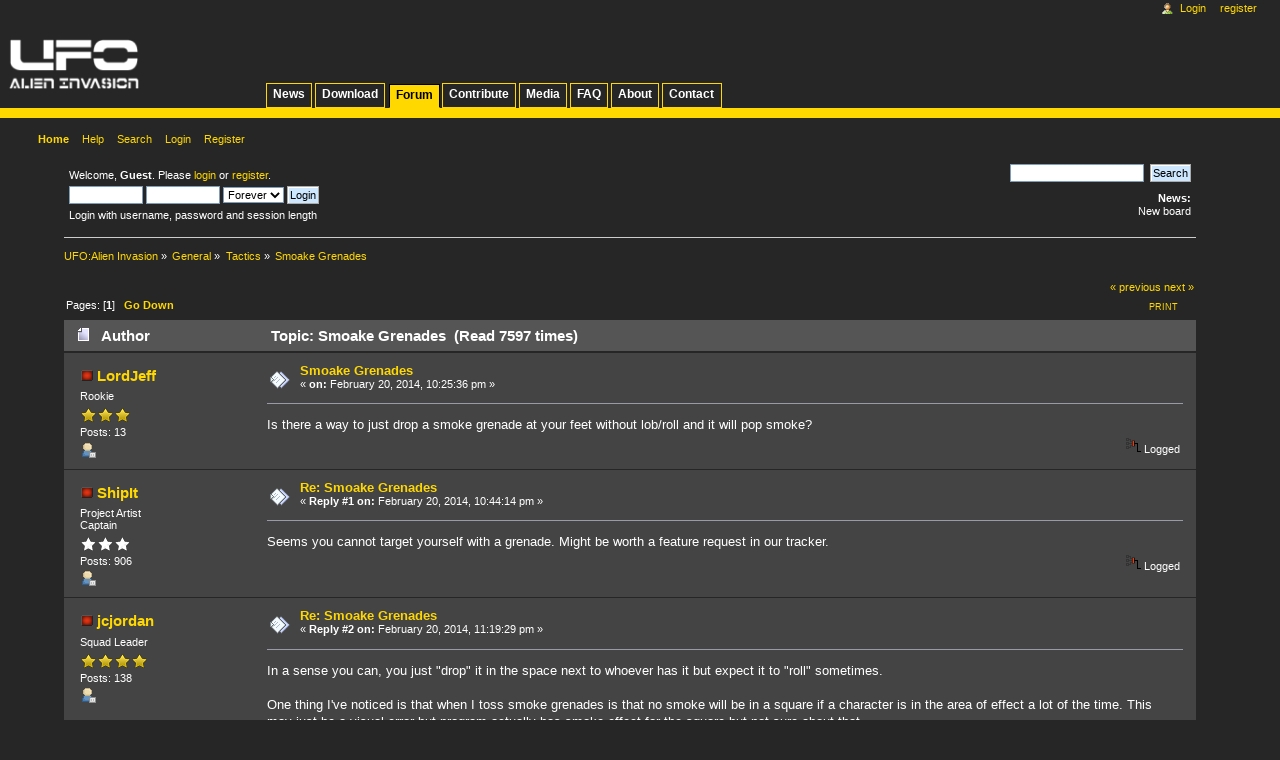

--- FILE ---
content_type: text/html; charset=UTF-8
request_url: https://ufoai.org/forum/index.php?topic=8764.0;prev_next=next
body_size: 5619
content:
<!DOCTYPE html PUBLIC "-//W3C//DTD XHTML 1.0 Transitional//EN" "http://www.w3.org/TR/xhtml1/DTD/xhtml1-transitional.dtd">
<html xmlns="http://www.w3.org/1999/xhtml">
<head>
	<link rel="stylesheet" type="text/css" href="https://ufoai.org/forum/Themes/ufoai_v4/css/index.css?fin20" />

	<link rel="stylesheet" type="text/css" href="https://ufoai.org/forum/Themes/default/css/webkit.css" />
	<link rel="stylesheet" type="text/css" href="https://ufoai.org/forum/Themes/ufoai_v4/css/style.css" />
	<link rel="stylesheet" type="text/css" href="https://ufoai.org/forum/Themes/ufoai_v4/css/ufoai.css" />
	<link rel="stylesheet" type="text/css" href="https://ufoai.org/forum/Themes/ufoai_v4/css/portlet.css" />
	<!--[if IE 7]>
		<link rel="stylesheet" type="text/css" href="https://ufoai.org/forum/Themes/ufoai_v4/css/ie7.css" />
	<![endif]-->
	<script type="text/javascript" src="https://ufoai.org/forum/Themes/default/scripts/script.js?fin20"></script>
	<script type="text/javascript" src="https://ufoai.org/forum/Themes/ufoai_v4/scripts/theme.js?fin20"></script>
	<script type="text/javascript"><!-- // --><![CDATA[
		var smf_theme_url = "https://ufoai.org/forum/Themes/ufoai_v4";
		var smf_default_theme_url = "https://ufoai.org/forum/Themes/default";
		var smf_images_url = "https://ufoai.org/forum/Themes/ufoai_v4/images";
		var smf_scripturl = "https://ufoai.org/forum/index.php?PHPSESSID=ni4g65gkphhmrc63m4o6785dgf&amp;";
		var smf_iso_case_folding = false;
		var smf_charset = "UTF-8";
		var ajax_notification_text = "Loading...";
		var ajax_notification_cancel_text = "Cancel";
	// ]]></script>
	<meta http-equiv="Content-Type" content="text/html; charset=UTF-8" />
	<meta name="description" content="Smoake Grenades" />
	<title>Smoake Grenades</title>
	<meta name="robots" content="noindex" />
	<link rel="canonical" href="https://ufoai.org/forum/index.php?topic=8571.0" />
	<link rel="help" href="https://ufoai.org/forum/index.php?PHPSESSID=ni4g65gkphhmrc63m4o6785dgf&amp;action=help" />
	<link rel="search" href="https://ufoai.org/forum/index.php?PHPSESSID=ni4g65gkphhmrc63m4o6785dgf&amp;action=search" />
	<link rel="contents" href="https://ufoai.org/forum/index.php?PHPSESSID=ni4g65gkphhmrc63m4o6785dgf&amp;" />
	<link rel="alternate" type="application/rss+xml" title="UFO:Alien Invasion - RSS" href="https://ufoai.org/forum/index.php?PHPSESSID=ni4g65gkphhmrc63m4o6785dgf&amp;type=rss;action=.xml" />
	<link rel="prev" href="https://ufoai.org/forum/index.php/topic,8571.0/prev_next,prev.html?PHPSESSID=ni4g65gkphhmrc63m4o6785dgf" />
	<link rel="next" href="https://ufoai.org/forum/index.php/topic,8571.0/prev_next,next.html?PHPSESSID=ni4g65gkphhmrc63m4o6785dgf" />
	<link rel="index" href="https://ufoai.org/forum/index.php/board,10.0.html?PHPSESSID=ni4g65gkphhmrc63m4o6785dgf" /><script src="https://www.google.com/recaptcha/api.js"></script>
	<link rel="stylesheet" type="text/css" id="recaptcha_css" href="https://ufoai.org/forum/Themes/default/css/recaptcha.css" />
</head>
<body><div id="globalWrapper">
	<div class="portlet" id="p-logo"> 
		<a style="background-image: url(https://ufoai.org/forum/Themes/ufoai_v4/images/logo.png);" href="/wiki/News" title="Visit the main page [z]" accesskey="z"></a>
	</div>
	<div class="portlet" id="p-project-navigation">
		<h5>project-navigation</h5>
		<div class="pBody"> 
			<ul>
				<li><a href="/wiki/News">News</a></li>
				<li><a href="/wiki/Download">Download</a></li>
				<li class="selected"><a href="/forum">Forum</a></li>
				<li><a href="/wiki/Contribute">Contribute</a></li>
				<li><a href="/wiki/Media">Media</a></li>
				<li><a href="/wiki/FAQ">FAQ</a></li>
				<li><a href="/wiki/About">About</a></li>
				<li><a href="/wiki/Contact">Contact</a></li>
			</ul>
		</div> 
	</div>
	<div class="portlet" id="p-personal"> 
		<h5>Personal tools</h5> 
		<div class="pBody">
			<ul>
				<li id="pt-login"><a href="https://ufoai.org/forum/index.php?PHPSESSID=ni4g65gkphhmrc63m4o6785dgf&amp;action=login">Login</a></li>
				<li id="pt-register"><a href="https://ufoai.org/forum/index.php?PHPSESSID=ni4g65gkphhmrc63m4o6785dgf&amp;action=register">Register</a></li>
			</ul> 
		</div> 
	</div>
<div id="wrapper" style="width: 90%">
	<div id="header"><div class="frame">
		<div id="upper_section" class="middletext">
			<div class="user">
				<script type="text/javascript" src="https://ufoai.org/forum/Themes/default/scripts/sha1.js"></script>
				<form id="guest_form" action="https://ufoai.org/forum/index.php?PHPSESSID=ni4g65gkphhmrc63m4o6785dgf&amp;action=login2" method="post" accept-charset="UTF-8"  onsubmit="hashLoginPassword(this, '9c03d9c6ebc812ea13dfad2d95bb8dbb');">
					<div class="info">Welcome, <strong>Guest</strong>. Please <a href="https://ufoai.org/forum/index.php?PHPSESSID=ni4g65gkphhmrc63m4o6785dgf&amp;action=login">login</a> or <a href="https://ufoai.org/forum/index.php?PHPSESSID=ni4g65gkphhmrc63m4o6785dgf&amp;action=register">register</a>.</div>
					<input type="text" name="user" size="10" class="input_text" />
					<input type="password" name="passwrd" size="10" class="input_password" />
					<select name="cookielength">
						<option value="60">1 Hour</option>
						<option value="1440">1 Day</option>
						<option value="10080">1 Week</option>
						<option value="43200">1 Month</option>
						<option value="-1" selected="selected">Forever</option>
					</select>
					<input type="submit" value="Login" class="button_submit" /><br />
					<div class="info">Login with username, password and session length</div>
					<input type="hidden" name="hash_passwrd" value="" /><input type="hidden" name="c031121e" value="9c03d9c6ebc812ea13dfad2d95bb8dbb" />
				</form>
			</div>
			<div class="news normaltext">
				<form id="search_form" action="https://ufoai.org/forum/index.php?PHPSESSID=ni4g65gkphhmrc63m4o6785dgf&amp;action=search2" method="post" accept-charset="UTF-8">
					<input type="text" name="search" value="" class="input_text" />&nbsp;
					<input type="submit" name="submit" value="Search" class="button_submit" />
					<input type="hidden" name="advanced" value="0" />
					<input type="hidden" name="topic" value="8571" /></form>
				<h2>News: </h2>
				<p>New board</p>
			</div>
		</div>
		<script type="text/javascript"><!-- // --><![CDATA[
			var oMainHeaderToggle = new smc_Toggle({
				bToggleEnabled: true,
				bCurrentlyCollapsed: false,
				aSwappableContainers: [
					'upper_section'
				],
				aSwapImages: [
					{
						sId: 'upshrink',
						srcExpanded: smf_images_url + '/upshrink.png',
						altExpanded: 'Shrink or expand the header.',
						srcCollapsed: smf_images_url + '/upshrink2.png',
						altCollapsed: 'Shrink or expand the header.'
					}
				],
				oThemeOptions: {
					bUseThemeSettings: false,
					sOptionName: 'collapse_header',
					sSessionVar: 'c031121e',
					sSessionId: '9c03d9c6ebc812ea13dfad2d95bb8dbb'
				},
				oCookieOptions: {
					bUseCookie: true,
					sCookieName: 'upshrink'
				}
			});
		// ]]></script>
		<div id="main_menu">
			<ul class="dropmenu" id="menu_nav">
				<li id="button_home">
					<a class="active firstlevel" href="https://ufoai.org/forum/index.php?PHPSESSID=ni4g65gkphhmrc63m4o6785dgf&amp;">
						<span class="last firstlevel">Home</span>
					</a>
				</li>
				<li id="button_help">
					<a class="firstlevel" href="https://ufoai.org/forum/index.php?PHPSESSID=ni4g65gkphhmrc63m4o6785dgf&amp;action=help">
						<span class="firstlevel">Help</span>
					</a>
				</li>
				<li id="button_search">
					<a class="firstlevel" href="https://ufoai.org/forum/index.php?PHPSESSID=ni4g65gkphhmrc63m4o6785dgf&amp;action=search">
						<span class="firstlevel">Search</span>
					</a>
				</li>
				<li id="button_login">
					<a class="firstlevel" href="https://ufoai.org/forum/index.php?PHPSESSID=ni4g65gkphhmrc63m4o6785dgf&amp;action=login">
						<span class="firstlevel">Login</span>
					</a>
				</li>
				<li id="button_register">
					<a class="firstlevel" href="https://ufoai.org/forum/index.php?PHPSESSID=ni4g65gkphhmrc63m4o6785dgf&amp;action=register">
						<span class="last firstlevel">Register</span>
					</a>
				</li>
			</ul>
		</div></div></div>
	<div id="content_section"><div class="frame">
		<div id="main_content_section">
	<div class="navigate_section">
		<ul>
			<li>
				<a href="https://ufoai.org/forum/index.php?PHPSESSID=ni4g65gkphhmrc63m4o6785dgf&amp;"><span>UFO:Alien Invasion</span></a> &#187;
			</li>
			<li>
				<a href="https://ufoai.org/forum/index.php?PHPSESSID=ni4g65gkphhmrc63m4o6785dgf&amp;#c1"><span>General</span></a> &#187;
			</li>
			<li>
				<a href="https://ufoai.org/forum/index.php/board,10.0.html?PHPSESSID=ni4g65gkphhmrc63m4o6785dgf"><span>Tactics</span></a> &#187;
			</li>
			<li class="last">
				<a href="https://ufoai.org/forum/index.php/topic,8571.0.html?PHPSESSID=ni4g65gkphhmrc63m4o6785dgf"><span>Smoake Grenades</span></a>
			</li>
		</ul>
	</div>
			<a id="top"></a>
			<a id="msg61813"></a>
			<div class="pagesection">
				<div class="nextlinks"><a href="https://ufoai.org/forum/index.php/topic,8571.0/prev_next,prev.html?PHPSESSID=ni4g65gkphhmrc63m4o6785dgf#new">&laquo; previous</a> <a href="https://ufoai.org/forum/index.php/topic,8571.0/prev_next,next.html?PHPSESSID=ni4g65gkphhmrc63m4o6785dgf#new">next &raquo;</a></div>
		<div class="buttonlist floatright">
			<ul>
				<li><a class="button_strip_print" href="https://ufoai.org/forum/index.php?PHPSESSID=ni4g65gkphhmrc63m4o6785dgf&amp;action=printpage;topic=8571.0" rel="new_win nofollow"><span class="last">Print</span></a></li>
			</ul>
		</div>
				<div class="pagelinks floatleft">Pages: [<strong>1</strong>]   &nbsp;&nbsp;<a href="#lastPost"><strong>Go Down</strong></a></div>
			</div>
			<div id="forumposts">
				<div class="cat_bar">
					<h3 class="catbg">
						<img src="https://ufoai.org/forum/Themes/ufoai_v4/images/topic/normal_post.gif" align="bottom" alt="" />
						<span id="author">Author</span>
						Topic: Smoake Grenades &nbsp;(Read 7597 times)
					</h3>
				</div>
				<form action="https://ufoai.org/forum/index.php?PHPSESSID=ni4g65gkphhmrc63m4o6785dgf&amp;action=quickmod2;topic=8571.0" method="post" accept-charset="UTF-8" name="quickModForm" id="quickModForm" style="margin: 0;" onsubmit="return oQuickModify.bInEditMode ? oQuickModify.modifySave('9c03d9c6ebc812ea13dfad2d95bb8dbb', 'c031121e') : false">
				<div class="windowbg">
					<span class="topslice"><span></span></span>
					<div class="post_wrapper">
						<div class="poster">
							<h4>
								<img src="https://ufoai.org/forum/Themes/ufoai_v4/images/useroff.gif" alt="Offline" />
								<a href="https://ufoai.org/forum/index.php?PHPSESSID=ni4g65gkphhmrc63m4o6785dgf&amp;action=profile;u=105417" title="View the profile of LordJeff">LordJeff</a>
							</h4>
							<ul class="reset smalltext" id="msg_61813_extra_info">
								<li class="postgroup">Rookie</li>
								<li class="stars"><img src="https://ufoai.org/forum/Themes/ufoai_v4/images/star.gif" alt="*" /><img src="https://ufoai.org/forum/Themes/ufoai_v4/images/star.gif" alt="*" /><img src="https://ufoai.org/forum/Themes/ufoai_v4/images/star.gif" alt="*" /></li>
								<li class="postcount">Posts: 13</li>
								<li class="profile">
									<ul>
										<li><a href="https://ufoai.org/forum/index.php?PHPSESSID=ni4g65gkphhmrc63m4o6785dgf&amp;action=profile;u=105417"><img src="https://ufoai.org/forum/Themes/ufoai_v4/images/icons/profile_sm.gif" alt="View Profile" title="View Profile" /></a></li>
									</ul>
								</li>
							</ul>
						</div>
						<div class="postarea">
							<div class="flow_hidden">
								<div class="keyinfo">
									<div class="messageicon">
										<img src="https://ufoai.org/forum/Themes/ufoai_v4/images/post/xx.gif" alt="" />
									</div>
									<h5 id="subject_61813">
										<a href="https://ufoai.org/forum/index.php/topic,8571.msg61813.html?PHPSESSID=ni4g65gkphhmrc63m4o6785dgf#msg61813" rel="nofollow">Smoake Grenades</a>
									</h5>
									<div class="smalltext">&#171; <strong> on:</strong> February 20, 2014, 10:25:36 pm &#187;</div>
									<div id="msg_61813_quick_mod"></div>
								</div>
							</div>
							<div class="post">
								<div class="inner" id="msg_61813">Is there a way to just drop a smoke grenade at your feet without lob/roll and it will pop smoke?</div>
							</div>
						</div>
						<div class="moderatorbar">
							<div class="smalltext modified" id="modified_61813">
							</div>
							<div class="smalltext reportlinks">
								<img src="https://ufoai.org/forum/Themes/ufoai_v4/images/ip.gif" alt="" />
								Logged
							</div>
						</div>
					</div>
					<span class="botslice"><span></span></span>
				</div>
				<hr class="post_separator" />
				<a id="msg61817"></a>
				<div class="windowbg2">
					<span class="topslice"><span></span></span>
					<div class="post_wrapper">
						<div class="poster">
							<h4>
								<img src="https://ufoai.org/forum/Themes/ufoai_v4/images/useroff.gif" alt="Offline" />
								<a href="https://ufoai.org/forum/index.php?PHPSESSID=ni4g65gkphhmrc63m4o6785dgf&amp;action=profile;u=52880" title="View the profile of ShipIt">ShipIt</a>
							</h4>
							<ul class="reset smalltext" id="msg_61817_extra_info">
								<li class="membergroup">Project Artist</li>
								<li class="postgroup">Captain</li>
								<li class="stars"><img src="https://ufoai.org/forum/Themes/ufoai_v4/images/stargmod.gif" alt="*" /><img src="https://ufoai.org/forum/Themes/ufoai_v4/images/stargmod.gif" alt="*" /><img src="https://ufoai.org/forum/Themes/ufoai_v4/images/stargmod.gif" alt="*" /></li>
								<li class="postcount">Posts: 906</li>
								<li class="profile">
									<ul>
										<li><a href="https://ufoai.org/forum/index.php?PHPSESSID=ni4g65gkphhmrc63m4o6785dgf&amp;action=profile;u=52880"><img src="https://ufoai.org/forum/Themes/ufoai_v4/images/icons/profile_sm.gif" alt="View Profile" title="View Profile" /></a></li>
									</ul>
								</li>
							</ul>
						</div>
						<div class="postarea">
							<div class="flow_hidden">
								<div class="keyinfo">
									<div class="messageicon">
										<img src="https://ufoai.org/forum/Themes/ufoai_v4/images/post/xx.gif" alt="" />
									</div>
									<h5 id="subject_61817">
										<a href="https://ufoai.org/forum/index.php/topic,8571.msg61817.html?PHPSESSID=ni4g65gkphhmrc63m4o6785dgf#msg61817" rel="nofollow">Re: Smoake Grenades</a>
									</h5>
									<div class="smalltext">&#171; <strong>Reply #1 on:</strong> February 20, 2014, 10:44:14 pm &#187;</div>
									<div id="msg_61817_quick_mod"></div>
								</div>
							</div>
							<div class="post">
								<div class="inner" id="msg_61817">Seems you cannot target yourself with a grenade. Might be worth a feature request in our tracker.</div>
							</div>
						</div>
						<div class="moderatorbar">
							<div class="smalltext modified" id="modified_61817">
							</div>
							<div class="smalltext reportlinks">
								<img src="https://ufoai.org/forum/Themes/ufoai_v4/images/ip.gif" alt="" />
								Logged
							</div>
						</div>
					</div>
					<span class="botslice"><span></span></span>
				</div>
				<hr class="post_separator" />
				<a id="msg61818"></a>
				<div class="windowbg">
					<span class="topslice"><span></span></span>
					<div class="post_wrapper">
						<div class="poster">
							<h4>
								<img src="https://ufoai.org/forum/Themes/ufoai_v4/images/useroff.gif" alt="Offline" />
								<a href="https://ufoai.org/forum/index.php?PHPSESSID=ni4g65gkphhmrc63m4o6785dgf&amp;action=profile;u=23781" title="View the profile of jcjordan">jcjordan</a>
							</h4>
							<ul class="reset smalltext" id="msg_61818_extra_info">
								<li class="postgroup">Squad Leader</li>
								<li class="stars"><img src="https://ufoai.org/forum/Themes/ufoai_v4/images/star.gif" alt="*" /><img src="https://ufoai.org/forum/Themes/ufoai_v4/images/star.gif" alt="*" /><img src="https://ufoai.org/forum/Themes/ufoai_v4/images/star.gif" alt="*" /><img src="https://ufoai.org/forum/Themes/ufoai_v4/images/star.gif" alt="*" /></li>
								<li class="postcount">Posts: 138</li>
								<li class="profile">
									<ul>
										<li><a href="https://ufoai.org/forum/index.php?PHPSESSID=ni4g65gkphhmrc63m4o6785dgf&amp;action=profile;u=23781"><img src="https://ufoai.org/forum/Themes/ufoai_v4/images/icons/profile_sm.gif" alt="View Profile" title="View Profile" /></a></li>
									</ul>
								</li>
							</ul>
						</div>
						<div class="postarea">
							<div class="flow_hidden">
								<div class="keyinfo">
									<div class="messageicon">
										<img src="https://ufoai.org/forum/Themes/ufoai_v4/images/post/xx.gif" alt="" />
									</div>
									<h5 id="subject_61818">
										<a href="https://ufoai.org/forum/index.php/topic,8571.msg61818.html?PHPSESSID=ni4g65gkphhmrc63m4o6785dgf#msg61818" rel="nofollow">Re: Smoake Grenades</a>
									</h5>
									<div class="smalltext">&#171; <strong>Reply #2 on:</strong> February 20, 2014, 11:19:29 pm &#187;</div>
									<div id="msg_61818_quick_mod"></div>
								</div>
							</div>
							<div class="post">
								<div class="inner" id="msg_61818">In a sense you can, you just &quot;drop&quot; it in the space next to whoever has it but expect it to &quot;roll&quot; sometimes.<br /><br />One thing I&#039;ve noticed is that when I toss smoke grenades is that no smoke will be in a square if a character is in the area of effect a lot of the time. This may just be a visual error but program actually has smoke effect for the square but not sure about that.</div>
							</div>
						</div>
						<div class="moderatorbar">
							<div class="smalltext modified" id="modified_61818">
							</div>
							<div class="smalltext reportlinks">
								<img src="https://ufoai.org/forum/Themes/ufoai_v4/images/ip.gif" alt="" />
								Logged
							</div>
						</div>
					</div>
					<span class="botslice"><span></span></span>
				</div>
				<hr class="post_separator" />
				<a id="msg61887"></a>
				<div class="windowbg2">
					<span class="topslice"><span></span></span>
					<div class="post_wrapper">
						<div class="poster">
							<h4>
								<img src="https://ufoai.org/forum/Themes/ufoai_v4/images/useroff.gif" alt="Offline" />
								<a href="https://ufoai.org/forum/index.php?PHPSESSID=ni4g65gkphhmrc63m4o6785dgf&amp;action=profile;u=105417" title="View the profile of LordJeff">LordJeff</a>
							</h4>
							<ul class="reset smalltext" id="msg_61887_extra_info">
								<li class="postgroup">Rookie</li>
								<li class="stars"><img src="https://ufoai.org/forum/Themes/ufoai_v4/images/star.gif" alt="*" /><img src="https://ufoai.org/forum/Themes/ufoai_v4/images/star.gif" alt="*" /><img src="https://ufoai.org/forum/Themes/ufoai_v4/images/star.gif" alt="*" /></li>
								<li class="postcount">Posts: 13</li>
								<li class="profile">
									<ul>
										<li><a href="https://ufoai.org/forum/index.php?PHPSESSID=ni4g65gkphhmrc63m4o6785dgf&amp;action=profile;u=105417"><img src="https://ufoai.org/forum/Themes/ufoai_v4/images/icons/profile_sm.gif" alt="View Profile" title="View Profile" /></a></li>
									</ul>
								</li>
							</ul>
						</div>
						<div class="postarea">
							<div class="flow_hidden">
								<div class="keyinfo">
									<div class="messageicon">
										<img src="https://ufoai.org/forum/Themes/ufoai_v4/images/post/xx.gif" alt="" />
									</div>
									<h5 id="subject_61887">
										<a href="https://ufoai.org/forum/index.php/topic,8571.msg61887.html?PHPSESSID=ni4g65gkphhmrc63m4o6785dgf#msg61887" rel="nofollow">Re: Smoake Grenades</a>
									</h5>
									<div class="smalltext">&#171; <strong>Reply #3 on:</strong> March 04, 2014, 10:45:06 pm &#187;</div>
									<div id="msg_61887_quick_mod"></div>
								</div>
							</div>
							<div class="post">
								<div class="inner" id="msg_61887">Smoke grenades are my new crack. I&#039;d say its the most important weapon in your arsenal if you are just a starting out noob like me.</div>
							</div>
						</div>
						<div class="moderatorbar">
							<div class="smalltext modified" id="modified_61887">
							</div>
							<div class="smalltext reportlinks">
								<img src="https://ufoai.org/forum/Themes/ufoai_v4/images/ip.gif" alt="" />
								Logged
							</div>
						</div>
					</div>
					<span class="botslice"><span></span></span>
				</div>
				<hr class="post_separator" />
				<a id="msg63315"></a><a id="new"></a>
				<div class="windowbg">
					<span class="topslice"><span></span></span>
					<div class="post_wrapper">
						<div class="poster">
							<h4>
								<img src="https://ufoai.org/forum/Themes/ufoai_v4/images/useroff.gif" alt="Offline" />
								<a href="https://ufoai.org/forum/index.php?PHPSESSID=ni4g65gkphhmrc63m4o6785dgf&amp;action=profile;u=105532" title="View the profile of hoiba">hoiba</a>
							</h4>
							<ul class="reset smalltext" id="msg_63315_extra_info">
								<li class="postgroup">Rookie</li>
								<li class="stars"><img src="https://ufoai.org/forum/Themes/ufoai_v4/images/star.gif" alt="*" /><img src="https://ufoai.org/forum/Themes/ufoai_v4/images/star.gif" alt="*" /><img src="https://ufoai.org/forum/Themes/ufoai_v4/images/star.gif" alt="*" /></li>
								<li class="postcount">Posts: 42</li>
								<li class="profile">
									<ul>
										<li><a href="https://ufoai.org/forum/index.php?PHPSESSID=ni4g65gkphhmrc63m4o6785dgf&amp;action=profile;u=105532"><img src="https://ufoai.org/forum/Themes/ufoai_v4/images/icons/profile_sm.gif" alt="View Profile" title="View Profile" /></a></li>
									</ul>
								</li>
							</ul>
						</div>
						<div class="postarea">
							<div class="flow_hidden">
								<div class="keyinfo">
									<div class="messageicon">
										<img src="https://ufoai.org/forum/Themes/ufoai_v4/images/post/xx.gif" alt="" />
									</div>
									<h5 id="subject_63315">
										<a href="https://ufoai.org/forum/index.php/topic,8571.msg63315.html?PHPSESSID=ni4g65gkphhmrc63m4o6785dgf#msg63315" rel="nofollow">Re: Smoake Grenades</a>
									</h5>
									<div class="smalltext">&#171; <strong>Reply #4 on:</strong> October 07, 2014, 08:30:17 am &#187;</div>
									<div id="msg_63315_quick_mod"></div>
								</div>
							</div>
							<div class="post">
								<div class="inner" id="msg_63315">To warm an old thread up:<br /><br />Please correct me if I&#039;m wrong... I remember this was possible in XCOM: Enemy Unknown by &#039;pulling the grenades safety pin&#039; and then placing it on the ground in the inventory menu. Would be a &#039;nice to have&#039; feature in UFO:AI, but not a necessity.<br /><br />Yesterday I used smokes for the first time (playing UFO:AI for a week now) after I read how useful they are. Well, they surprisingly are! I don&#039;t like the &#039;pop smoke, scout out, scout in, fire blindly through the smoke at spotted enemies&#039; tactics. But for creating additional cover during critical situations, they are a great win!</div>
							</div>
						</div>
						<div class="moderatorbar">
							<div class="smalltext modified" id="modified_63315">
							</div>
							<div class="smalltext reportlinks">
								<img src="https://ufoai.org/forum/Themes/ufoai_v4/images/ip.gif" alt="" />
								Logged
							</div>
						</div>
					</div>
					<span class="botslice"><span></span></span>
				</div>
				<hr class="post_separator" />
				</form>
			</div>
			<a id="lastPost"></a>
			<div class="pagesection">
				
		<div class="buttonlist floatright">
			<ul>
				<li><a class="button_strip_print" href="https://ufoai.org/forum/index.php?PHPSESSID=ni4g65gkphhmrc63m4o6785dgf&amp;action=printpage;topic=8571.0" rel="new_win nofollow"><span class="last">Print</span></a></li>
			</ul>
		</div>
				<div class="pagelinks floatleft">Pages: [<strong>1</strong>]   &nbsp;&nbsp;<a href="#top"><strong>Go Up</strong></a></div>
				<div class="nextlinks_bottom"><a href="https://ufoai.org/forum/index.php/topic,8571.0/prev_next,prev.html?PHPSESSID=ni4g65gkphhmrc63m4o6785dgf#new">&laquo; previous</a> <a href="https://ufoai.org/forum/index.php/topic,8571.0/prev_next,next.html?PHPSESSID=ni4g65gkphhmrc63m4o6785dgf#new">next &raquo;</a></div>
			</div>
	<div class="navigate_section">
		<ul>
			<li>
				<a href="https://ufoai.org/forum/index.php?PHPSESSID=ni4g65gkphhmrc63m4o6785dgf&amp;"><span>UFO:Alien Invasion</span></a> &#187;
			</li>
			<li>
				<a href="https://ufoai.org/forum/index.php?PHPSESSID=ni4g65gkphhmrc63m4o6785dgf&amp;#c1"><span>General</span></a> &#187;
			</li>
			<li>
				<a href="https://ufoai.org/forum/index.php/board,10.0.html?PHPSESSID=ni4g65gkphhmrc63m4o6785dgf"><span>Tactics</span></a> &#187;
			</li>
			<li class="last">
				<a href="https://ufoai.org/forum/index.php/topic,8571.0.html?PHPSESSID=ni4g65gkphhmrc63m4o6785dgf"><span>Smoake Grenades</span></a>
			</li>
		</ul>
	</div>
			<div id="moderationbuttons"></div>
			<div class="plainbox" id="display_jump_to">&nbsp;</div>
		<br class="clear" />
				<script type="text/javascript" src="https://ufoai.org/forum/Themes/default/scripts/topic.js"></script>
				<script type="text/javascript"><!-- // --><![CDATA[
					if ('XMLHttpRequest' in window)
					{
						var oQuickModify = new QuickModify({
							sScriptUrl: smf_scripturl,
							bShowModify: true,
							iTopicId: 8571,
							sTemplateBodyEdit: '\n\t\t\t\t\t\t\t\t<div id="quick_edit_body_container" style="width: 90%">\n\t\t\t\t\t\t\t\t\t<div id="error_box" style="padding: 4px;" class="error"><' + '/div>\n\t\t\t\t\t\t\t\t\t<textarea class="editor" name="message" rows="12" style="width: 100%; margin-bottom: 10px;" tabindex="1">%body%<' + '/textarea><br />\n\t\t\t\t\t\t\t\t\t<input type="hidden" name="c031121e" value="9c03d9c6ebc812ea13dfad2d95bb8dbb" />\n\t\t\t\t\t\t\t\t\t<input type="hidden" name="topic" value="8571" />\n\t\t\t\t\t\t\t\t\t<input type="hidden" name="msg" value="%msg_id%" />\n\t\t\t\t\t\t\t\t\t<div class="righttext">\n\t\t\t\t\t\t\t\t\t\t<input type="submit" name="post" value="Save" tabindex="2" onclick="return oQuickModify.modifySave(\'9c03d9c6ebc812ea13dfad2d95bb8dbb\', \'c031121e\');" accesskey="s" class="button_submit" />&nbsp;&nbsp;<input type="submit" name="cancel" value="Cancel" tabindex="3" onclick="return oQuickModify.modifyCancel();" class="button_submit" />\n\t\t\t\t\t\t\t\t\t<' + '/div>\n\t\t\t\t\t\t\t\t<' + '/div>',
							sTemplateSubjectEdit: '<input type="text" style="width: 90%;" name="subject" value="%subject%" size="80" maxlength="80" tabindex="4" class="input_text" />',
							sTemplateBodyNormal: '%body%',
							sTemplateSubjectNormal: '<a hr'+'ef="https://ufoai.org/forum/index.php?PHPSESSID=ni4g65gkphhmrc63m4o6785dgf&amp;'+'?topic=8571.msg%msg_id%#msg%msg_id%" rel="nofollow">%subject%<' + '/a>',
							sTemplateTopSubject: 'Topic: %subject% &nbsp;(Read 7597 times)',
							sErrorBorderStyle: '1px solid red'
						});

						aJumpTo[aJumpTo.length] = new JumpTo({
							sContainerId: "display_jump_to",
							sJumpToTemplate: "<label class=\"smalltext\" for=\"%select_id%\">Jump to:<" + "/label> %dropdown_list%",
							iCurBoardId: 10,
							iCurBoardChildLevel: 0,
							sCurBoardName: "Tactics",
							sBoardChildLevelIndicator: "==",
							sBoardPrefix: "=> ",
							sCatSeparator: "-----------------------------",
							sCatPrefix: "",
							sGoButtonLabel: "go"
						});

						aIconLists[aIconLists.length] = new IconList({
							sBackReference: "aIconLists[" + aIconLists.length + "]",
							sIconIdPrefix: "msg_icon_",
							sScriptUrl: smf_scripturl,
							bShowModify: true,
							iBoardId: 10,
							iTopicId: 8571,
							sSessionId: "9c03d9c6ebc812ea13dfad2d95bb8dbb",
							sSessionVar: "c031121e",
							sLabelIconList: "Message Icon",
							sBoxBackground: "transparent",
							sBoxBackgroundHover: "#ffffff",
							iBoxBorderWidthHover: 1,
							sBoxBorderColorHover: "#adadad" ,
							sContainerBackground: "#ffffff",
							sContainerBorder: "1px solid #adadad",
							sItemBorder: "1px solid #ffffff",
							sItemBorderHover: "1px dotted gray",
							sItemBackground: "transparent",
							sItemBackgroundHover: "#e0e0f0"
						});
					}
				// ]]></script>
		</div>
	</div></div>
	<div id="footer_section"><div class="frame">
		<ul class="reset">
			<li class="copyright">
			<span class="smalltext" style="display: inline; visibility: visible; font-family: Verdana, Arial, sans-serif;"><a href="https://ufoai.org/forum/index.php?PHPSESSID=ni4g65gkphhmrc63m4o6785dgf&amp;action=credits" title="Simple Machines Forum" target="_blank" class="new_win">SMF 2.0.19</a> |
 <a href="https://www.simplemachines.org/about/smf/license.php" title="License" target="_blank" class="new_win">SMF &copy; 2021</a>, <a href="https://www.simplemachines.org" title="Simple Machines" target="_blank" class="new_win">Simple Machines</a>
			</span></li>
			<li><a id="button_xhtml" href="http://validator.w3.org/check?uri=referer" target="_blank" class="new_win" title="Valid XHTML 1.0!"><span>XHTML</span></a></li>
			<li><a id="button_rss" href="https://ufoai.org/forum/index.php?PHPSESSID=ni4g65gkphhmrc63m4o6785dgf&amp;action=.xml;type=rss" class="new_win"><span>RSS</span></a></li>
			<li class="last"><a id="button_wap2" href="https://ufoai.org/forum/index.php?PHPSESSID=ni4g65gkphhmrc63m4o6785dgf&amp;wap2" class="new_win"><span>WAP2</span></a></li>
		</ul>
	</div></div>
</div>
</div></body></html>

--- FILE ---
content_type: text/css
request_url: https://ufoai.org/forum/Themes/ufoai_v4/css/ufoai.css
body_size: 2095
content:
/* Yello color: ffd800 
 * Dark grey: #262626
 */
 
/* 
 * /images/newredirect.png
 * /icons/info.gif
 * /images/useron.gif (user online)
 * /images/staradmin.gif (user stars next to post)
 * /images/english/new.gif (unread post)
 * /images/theme/main_block.png (used in member post stats bar)
 */

.noborder {
	border: 1px solid transparent;
	margin: 0px;
	padding: 0px;
}

body {
	font-family: verdana, helvetica, arial, sans-serif;
	font: x-small sans-serif;
	background-color: #262626;
	color: white;
	margin: 0;
	padding: 0;
}

/* scale back up to a sane default */
#globalWrapper {
	font-size: 127%;
	width: 100%;
	margin: 0;
	padding: 0;
}
A:link, A:visited {
	color: #ffd800;
	text-decoration: none;
}
A:hover {
	color: #ddb600;
}
h1,h2,h3,h4,h5,h6 {
	color: white;
}

/****************************************
	main navigation
****************************************/

#wrapper {
	margin-top: 12.5em !important;
}

#p-project-navigation {
	position: absolute;
	z-index: 4;
	top: 6.6em;
	left: 0em;
	margin: 0;
	white-space: nowrap;
	width: 100%;
	line-height: 1.1em;
	overflow: visible;
	background: none;
	border-collapse: collapse;
	padding: 0;
	list-style: none;
}
#p-project-navigation ul {
	list-style: none;
	position: relative;
	list-style-type: none;
	list-style-position: outside;
	margin: 0;
	padding: 0;
	padding-bottom: 3px;
	padding-left: 266px;
}
#p-project-navigation li {
  line-height: 1.75em;
  margin: 0;
  padding: 0;
  display: inline;
}

#p-project-navigation li a {
  color: white;
  background-color: transparent;
  text-decoration: none;
  font-weight: bold;
  margin: 0;
  padding: 0.5ex 0.5em 1ex 0.5em;
  border: 1px solid #FFD800;
}

#p-project-navigation li.selected a {
  color: black;
  background-color: #ffd800;
  text-decoration: none;
  padding-bottom: 0.8ex;
  border-top: 1px solid black;
  border-right: 1px solid black;
  border-left: 1px solid black;
  position: relative;
  left: 1px;
  top: 1px;
}

#p-project-navigation li a:hover {
  color: black;
  background-color: #ffd800;
  text-decoration: none;
  padding-bottom: 0.8ex;
  border-top: 1px solid black;
  border-right: 1px solid black;
  border-left: 1px solid black;
  position: relative;
  left: 1px;
  top: 1px;
}

#p-project-navigation h5 {
	display: none;
}

#p-project-navigation .pBody {
	font-size: 1em;
	background-color: transparent;
	color: inherit;
	border-collapse: inherit;
	border: 0;
	padding: 0;
	margin: 0;
	paddin: 0.75em 1ex 0.5ex 1ex;
	border-bottom: 10px solid #FFD800;  /* 'steelblue' not recognised here by Opera */
}
#p-project-navigation .hiddenStructure {
	display: none;
}

/* Header */
#header {
	background: none;
	padding: 0;
	color: white;
}
#header A {
	color: #ffd800;
}
#header A:hover {
	color: #ddb600;
}
#header DIV.frame {
	background: none;
}
.dropmenu LI LI a:hover, .dropmenu LI LI:hover > A {
	background: #555555;
}
.dropmenu li ul {
	padding: 8px 0 0;
	width: 242px;
}
.dropmenu li li {
	width: 240px;
}

/* Content */
#content_section {
	background: none;
	padding: 0;
}
#content_section DIV.frame {
	background: none;
}
#content_section DIV.cat_bar, .catbg, .catbg2, .catbg3{
	background: #555555;
}
body, td, th, tr {
	color: white;
}
.navigate_section {
    padding: 0.5em 0;
}
.navigate_section ul {
	padding: 1em 0;
}
.buttonlist ul li a.active {
    background: url("../images/theme/menu_gfx.png") no-repeat scroll 0 -90px #262626;
}
.buttonlist ul li a.active span {
    background: url("../images/theme/menu_gfx.png") no-repeat scroll 100% -90px #262626;
}
.buttonlist ul li a.active:hover, .buttonlist ul li a:hover {
    background: url("../images/theme/menu_gfx.png") no-repeat scroll 0 0 #262626;
}
.buttonlist ul li a.active:hover span, .buttonlist ul li a:hover span {
    background: url("../images/theme/menu_gfx.png") no-repeat scroll 100% 0 #262626;
}
h4.catbg, h4.catbg2, h3.catbg, h3.catbg2, .table_list tbody.header td.catbg {
	background: none;
	color: white;
}
h3.catbg a:link, h3.catbg a:visited, h4.catbg a:link, h4.catbg a:visited, h3.catbg, .table_list tbody.header td, .table_list tbody.header td a {
    color: white;
}
h3.catbg A:hover, h3.catbg2 A:hover, h4.catbg A:hover, h4.catbg2 A:hover, .table_list tbody.header td a:hover {
	color: #DDDDDD;
}
.windowbg2, .windowbg {
	background-color: #444444;
	color: white;
}
.table_list tbody.content td.info a.subject {
    color: #ffd800;
}
.buttonlist ul li a {
	background: none;
}
.buttonlist ul li a span {
	background: none;
	color: #ffd800;
}

/* Bottom of board index */
span.upperframe {
	background: none;
}
span.upperframe span {
	background: none;
}
.roundframe {
	background: none;
	border: none;
	padding: 0;
}
div.roundframe div.cat_bar h3.catbg {
	background: none;
	padding: 0;
	border: none;
}
h3.titlebg a, h3.titlebg, h4.titlebg, h4.titlebg a {
    color: white;
}
div.title_barIC h4.titlebg {
	background: none;
}
div.title_barIC {
	background: none;
}
.titlebg, .titlebg A {
	color: white;
}
span.lowerframe , span.lowerframe span{
	background: none;
}

/* Footer */
#footer_section {
	background: none;
}
#footer_section div.frame {
	background: none;
}
a.new_win:link, a.new_win:visited {
	color: white;
}

/* Single board index */
table.table_grid td {
    border-bottom: 1px solid #262626;
    border-right: 1px solid #262626;
    padding: 0.5em;
}
.topic_table table thead {
    border: 1px solid #262626;
}
.table_grid tr.catbg, .table_grid tr.titlebg {
    border: none;
}
table.table_grid thead tr.catbg th {
	color: white;
}
tr.catbg th.first_th {
	background: none;
}
.catbg, .catbg2, tr.catbg td, tr.catbg2 td, tr.catbg th, tr.catbg2 th {
    background: #555555;
}
tr.catbg th a:link, tr.catbg th a:visited, tr.catbg2 td a:link, tr.catbg2 td a:visited {
    color: white;
}
tr.catbg th.last_th {
	background: none;
}
.lockedbg, .topic_table td.lockedbg2 {
    background: #333333;
}
.description, .description_board, .plainbox {
    background: none;
    border: none;
    padding: 0.5em;
}
.stickybg, .stickybg2 {
	background: #333333;
}

/* Single thread page */
.windowbg span.topslice, .windowbg span.topslice span, .windowbg span.botslice, .windowbg span.botslice span,
.windowbg2 span.topslice, .windowbg2 span.topslice span, .windowbg2 span.botslice, .windowbg2 span.botslice span {
	background: none;
	padding: 0;
}
.poster h4, .poster h4 a {
	color: #FFD800;
}
.poster h4 a:hover {
	color: #ddb600;
}
.codeheader, .quoteheader {
	color: white;
}
code.bbc_code {
    background: #333333;
    border: none;
    padding: 1em;
}
blockquote.bbc_standard_quote {
    background-color: #333333;
    border-bottom: 2px solid #555555;
    border-top: 2px solid #555555;
}
blockquote.bbc_standard_quote, blockquote.bbc_alternate_quote {
	background: #333333;
	font-size: small;
	color: #CCCCCC;
}
.codeheader, .quoteheader {
    margin: 1em 0 0;
}
.bbc_link:link, .bbc_link:visited {
    border: none;
}

/* Posting, creating polls, etc */
#preview_body {
    color: white;
	background: none;
}
fieldset legend {
    color: white;
}

/* Personal Messages, profile, settings, etc. */
dl.addrules dt.floatleft {
    color: white;
}
.information {
    background: none;
    border: none;
	margin: 0;
    padding: 0.5em;
}
div.title_bar {
	background: none;
	padding: 0;
}
h3.titlebg a, h3.titlebg {
    color: white;
}
h4.titlebg, h3.titlebg {
    background: none;
}
.catbg, .catbg2, tr.catbg td, tr.catbg2 td, tr.catbg th, tr.catbg2 th {
    color: white;
}
.activity_stats li div.bar div {
    background: none repeat scroll 0 0 #FFD800;
}

/* Admin, moderator areas */
.titlebg, .titlebg2, tr.titlebg th, tr.titlebg td, tr.titlebg2 td {
	background: none;
}
.dropmenu li li.additional_items {
	background: none;
}


--- FILE ---
content_type: text/css
request_url: https://ufoai.org/forum/Themes/ufoai_v4/css/portlet.css
body_size: 1011
content:

/****************************************
	portlet code come from MediaWiki
	user profil image too
****************************************/

/*
** general portlet styles (elements in the quickbar)
*/
.portlet {
    border: none;
    margin: 0 0 .5em;
    padding: 0;
    float: none;
    width: 11.6em;
    overflow: hidden;
}
.portlet h4 {
    font-size: 95%;
    font-weight: normal;
    white-space: nowrap;
}
.portlet h5 {
    background: transparent;
    padding: 0 1em 0 .5em;
    display: inline;
    height: 1em;
    text-transform: lowercase;
    font-size: 91%;
    font-weight: normal;
    white-space: nowrap;
}
.portlet h6 {
    background: #ffae2e;
    border: 1px solid #fabd23;
    border-style: solid solid none solid;
    padding: 0 1em 0 1em;
    text-transform: lowercase;
    display: block;
    font-size: 1em;
    height: 1.2em;
    font-weight: normal;
    white-space: nowrap;
}
.pBody {
    font-size: 95%;
    color: white;
    border-collapse: collapse;
    border: 1px solid #fabd23;
    padding: 0 .8em .3em .5em;
}
.portlet h1,
.portlet h2,
.portlet h3,
.portlet h4 {
    margin: 0;
    padding: 0;
}
.portlet ul {
    line-height: 1.5em;
    list-style-type: square;
    list-style-image: url(../images/bullet.gif);
    font-size: 95%;
}
.portlet li {
    padding: 0;
    margin: 0;
}

/*
** the personal toolbar
*/
#p-personal {
    position: absolute;
    left: 0;
    top: 0;
    z-index: 10;
}
#p-personal {
    width: 100%;
    white-space: nowrap;
    padding: 0;
    margin: 0;
    border: none;
    background: none;
    overflow: visible;
    line-height: 1.2em;
}
#p-personal h5 {
    display: none;
}
#p-personal .portlet,
#p-personal .pBody {
    z-index: 0;
    padding: 0;
    margin: 0;
    border: none;
    overflow: visible;
    background: none;
}
/* this is the ul contained in the portlet */
#p-personal ul {
    border: none;
    line-height: 1.4em;
    color: #2f6fab;
    padding: 0 2em 0 3em;
    margin: 0;
    text-align: right;
    list-style: none;
    z-index: 0;
    background: none;
    cursor: default;
}
#p-personal li {
    z-index: 0;
    border: none;
    padding: 0;
    display: inline;
    color: #2f6fab;
    margin-left: 1em;
    line-height: 1.2em;
    background: none;
}
#p-personal li a {
    text-decoration: none;
    color: #FFD800;
    padding-bottom: .2em;
    background: none;
}
#p-personal li a:hover {
    padding-bottom: .2em;
    text-decoration: none;
}
#p-personal li.active a:hover {
    background-color: transparent;
}
#p-personal ul {
    text-transform: lowercase;
}
#p-personal li.active {
    font-weight: bold;
}

/* the icon in front of the user name, single quotes in bg url to hide it from iemac */
li#pt-userpage,
li#pt-login {
    background: url(../images/user.gif) top left no-repeat;
    padding-left: 20px;
    text-transform: none;
}

/*
** Logo properties
*/

#p-logo {
	top: 0;
	left: 0;
	position: absolute; /*needed to use z-index */
	height: 155px;
	width: 12em;
	overflow: visible;
}
#p-logo h5 {
	display: none;
}
#p-logo a,
#p-logo a:hover {
	display: block;
	height: 155px;
	width: 12.2em;
	background-repeat: no-repeat;
	background-position: 35% 50% !important;
	text-decoration: none;
}
